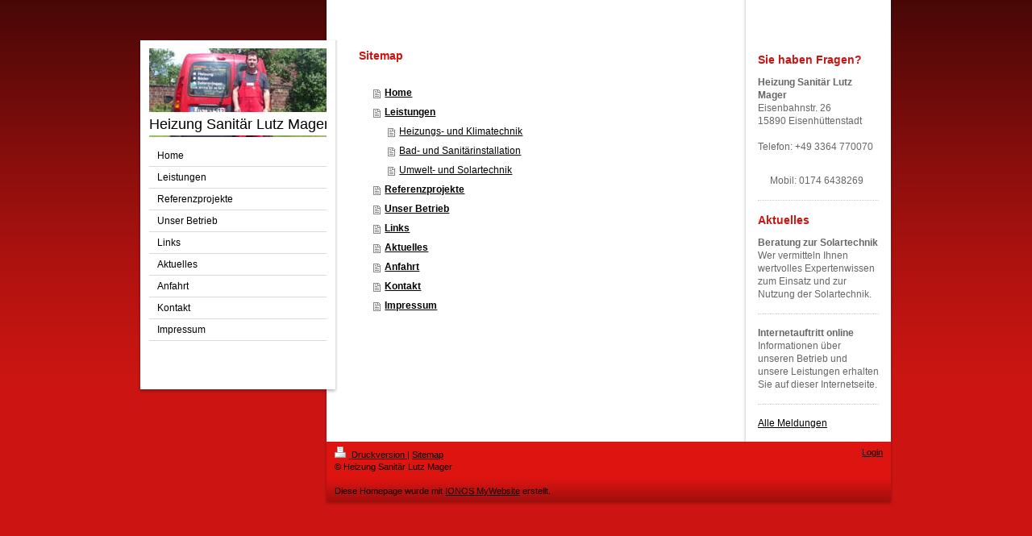

--- FILE ---
content_type: text/html; charset=UTF-8
request_url: https://www.heizung-sanitaer-lutz-mager.de/sitemap/
body_size: 5074
content:
<!DOCTYPE html>
<html lang="de"  ><head prefix="og: http://ogp.me/ns# fb: http://ogp.me/ns/fb# business: http://ogp.me/ns/business#">
    <meta http-equiv="Content-Type" content="text/html; charset=utf-8"/>
    <meta name="generator" content="IONOS MyWebsite"/>
        
    <link rel="dns-prefetch" href="//cdn.website-start.de/"/>
    <link rel="dns-prefetch" href="//107.mod.mywebsite-editor.com"/>
    <link rel="dns-prefetch" href="https://107.sb.mywebsite-editor.com/"/>
    <link rel="shortcut icon" href="//cdn.website-start.de/favicon.ico"/>
        <title>Lutz Mager Heizung Sanitär - Home</title>
    
    

<meta name="format-detection" content="telephone=no"/>
        <meta name="keywords" content="Heizung, Sanitär, Installation, Installateur, Haustechnik, Heizungstechnik, Sanitärinstallation, Solartechnik, Handwerksbetrieb"/>
            <meta name="description" content="Heizung Sanitär Lutz Mager, Eisenhüttenstadt"/>
            <meta name="robots" content="index,follow"/>
        <link href="https://www.heizung-sanitaer-lutz-mager.de/s/style/layout.css?1707222344" rel="stylesheet" type="text/css"/>
    <link href="https://www.heizung-sanitaer-lutz-mager.de/s/style/main.css?1707222344" rel="stylesheet" type="text/css"/>
    <link href="https://www.heizung-sanitaer-lutz-mager.de/s/style/font.css?1707222344" rel="stylesheet" type="text/css"/>
    <link href="//cdn.website-start.de/app/cdn/min/group/web.css?1763478093678" rel="stylesheet" type="text/css"/>
<link href="//cdn.website-start.de/mod/common/files/generated/modules-main.css" rel="stylesheet" type="text/css"/>
    <link href="https://107.sb.mywebsite-editor.com/app/logstate2-css.php?site=557274556&amp;t=1769213556" rel="stylesheet" type="text/css"/>

<script type="text/javascript">
    /* <![CDATA[ */
var stagingMode = '';
    /* ]]> */
</script>
<script src="https://107.sb.mywebsite-editor.com/app/logstate-js.php?site=557274556&amp;t=1769213556"></script>

    <link href="https://www.heizung-sanitaer-lutz-mager.de/s/style/print.css?1763478093678" rel="stylesheet" media="print" type="text/css"/>
    <script type="text/javascript">
    /* <![CDATA[ */
    var systemurl = 'https://107.sb.mywebsite-editor.com/';
    var webPath = '/';
    var proxyName = '';
    var webServerName = 'www.heizung-sanitaer-lutz-mager.de';
    var sslServerUrl = 'https://www.heizung-sanitaer-lutz-mager.de';
    var nonSslServerUrl = 'http://www.heizung-sanitaer-lutz-mager.de';
    var webserverProtocol = 'http://';
    var nghScriptsUrlPrefix = '//107.mod.mywebsite-editor.com';
    var sessionNamespace = 'DIY_SB';
    var jimdoData = {
        cdnUrl:  '//cdn.website-start.de/',
        messages: {
            lightBox: {
    image : 'Bild',
    of: 'von'
}

        },
        isTrial: 0,
        pageId: 7    };
    var script_basisID = "557274556";

    diy = window.diy || {};
    diy.web = diy.web || {};

        diy.web.jsBaseUrl = "//cdn.website-start.de/s/build/";

    diy.context = diy.context || {};
    diy.context.type = diy.context.type || 'web';
    /* ]]> */
</script>

<script type="text/javascript" src="//cdn.website-start.de/app/cdn/min/group/web.js?1763478093678" crossorigin="anonymous"></script><script type="text/javascript" src="//cdn.website-start.de/s/build/web.bundle.js?1763478093678" crossorigin="anonymous"></script><script src="//cdn.website-start.de/mod/common/files/generated/modules-main-de_DE.js" type="text/javascript"></script>
<script type="text/javascript" src="https://cdn.website-start.de/proxy/apps/static/resource/dependencies/"></script><script type="text/javascript">
                    if (typeof require !== 'undefined') {
                        require.config({
                            waitSeconds : 10,
                            baseUrl : 'https://cdn.website-start.de/proxy/apps/static/js/'
                        });
                    }
                </script><script type="text/javascript" src="//cdn.website-start.de/app/cdn/min/group/pfcsupport.js?1763478093678" crossorigin="anonymous"></script>    <meta property="og:type" content="business.business"/>
    <meta property="og:url" content="https://www.heizung-sanitaer-lutz-mager.de/"/>
    <meta property="og:title" content="Lutz Mager Heizung Sanitär - Home"/>
            <meta property="og:description" content="Heizung Sanitär Lutz Mager, Eisenhüttenstadt"/>
                <meta property="og:image" content="https://www.heizung-sanitaer-lutz-mager.de/s/img/emotionheader.jpg"/>
        <meta property="business:contact_data:country_name" content="Deutschland"/>
    
    
    
    
    
    
    
    
</head>


<body class="body diyBgActive  cc-pagemode-sitemap diy-market-de_DE" data-pageid="918989286" id="page-918989286">
    
    <div class="diyw">
        <div id="container">
	<div id="container_inner">

		<div id="header">
			<div id="header_inner">
				<div id="header_innermost">
					<div id="emotionheader_wrapper">

						
<style type="text/css" media="all">
.diyw div#emotion-header {
        max-width: 220px;
        max-height: 110px;
                background: #A0A0A0;
    }

.diyw div#emotion-header-title-bg {
    left: 0%;
    top: 20%;
    width: 100%;
    height: 26%;

    background-color: #FFFFFF;
    opacity: 1.00;
    filter: alpha(opacity = 100);
    }
.diyw img#emotion-header-logo {
    left: 1.00%;
    top: 0.00%;
    background: transparent;
                border: 1px solid #CCCCCC;
        padding: 0px;
                display: none;
    }

.diyw div#emotion-header strong#emotion-header-title {
    left: 0%;
    top: 21%;
    color: #020202;
        font: normal normal 18px/120% Helvetica, 'Helvetica Neue', 'Trebuchet MS', sans-serif;
}

.diyw div#emotion-no-bg-container{
    max-height: 110px;
}

.diyw div#emotion-no-bg-container .emotion-no-bg-height {
    margin-top: 50.00%;
}
</style>
<div id="emotion-header" data-action="loadView" data-params="active" data-imagescount="1">
            <img src="https://www.heizung-sanitaer-lutz-mager.de/s/img/emotionheader.jpg?1342362250.220px.110px" id="emotion-header-img" alt=""/>
            
        <div id="ehSlideshowPlaceholder">
            <div id="ehSlideShow">
                <div class="slide-container">
                                        <div style="background-color: #A0A0A0">
                            <img src="https://www.heizung-sanitaer-lutz-mager.de/s/img/emotionheader.jpg?1342362250.220px.110px" alt=""/>
                        </div>
                                    </div>
            </div>
        </div>


        <script type="text/javascript">
        //<![CDATA[
                diy.module.emotionHeader.slideShow.init({ slides: [{"url":"https:\/\/www.heizung-sanitaer-lutz-mager.de\/s\/img\/emotionheader.jpg?1342362250.220px.110px","image_alt":"","bgColor":"#A0A0A0"}] });
        //]]>
        </script>

    
            
        
            
                  	<div id="emotion-header-title-bg"></div>
    
            <strong id="emotion-header-title" style="text-align: left">Heizung Sanitär Lutz Mager</strong>
                    <div class="notranslate">
                <svg xmlns="http://www.w3.org/2000/svg" version="1.1" id="emotion-header-title-svg" viewBox="0 0 220 110" preserveAspectRatio="xMinYMin meet"><text style="font-family:Helvetica, 'Helvetica Neue', 'Trebuchet MS', sans-serif;font-size:18px;font-style:normal;font-weight:normal;fill:#020202;line-height:1.2em;"><tspan x="0" style="text-anchor: start" dy="0.95em">Heizung Sanitär Lutz Mager</tspan></text></svg>
            </div>
            
    
    <script type="text/javascript">
    //<![CDATA[
    (function ($) {
        function enableSvgTitle() {
                        var titleSvg = $('svg#emotion-header-title-svg'),
                titleHtml = $('#emotion-header-title'),
                emoWidthAbs = 220,
                emoHeightAbs = 110,
                offsetParent,
                titlePosition,
                svgBoxWidth,
                svgBoxHeight;

                        if (titleSvg.length && titleHtml.length) {
                offsetParent = titleHtml.offsetParent();
                titlePosition = titleHtml.position();
                svgBoxWidth = titleHtml.width();
                svgBoxHeight = titleHtml.height();

                                titleSvg.get(0).setAttribute('viewBox', '0 0 ' + svgBoxWidth + ' ' + svgBoxHeight);
                titleSvg.css({
                   left: Math.roundTo(100 * titlePosition.left / offsetParent.width(), 3) + '%',
                   top: Math.roundTo(100 * titlePosition.top / offsetParent.height(), 3) + '%',
                   width: Math.roundTo(100 * svgBoxWidth / emoWidthAbs, 3) + '%',
                   height: Math.roundTo(100 * svgBoxHeight / emoHeightAbs, 3) + '%'
                });

                titleHtml.css('visibility','hidden');
                titleSvg.css('visibility','visible');
            }
        }

        
            var posFunc = function($, overrideSize) {
                var elems = [], containerWidth, containerHeight;
                                    elems.push({
                        selector: '#emotion-header-title',
                        overrideSize: true,
                        horPos: 0,
                        vertPos: 93.18                    });
                    lastTitleWidth = $('#emotion-header-title').width();
                                                elems.push({
                    selector: '#emotion-header-title-bg',
                    horPos: 0,
                    vertPos: 97.53                });
                                
                containerWidth = parseInt('220');
                containerHeight = parseInt('110');

                for (var i = 0; i < elems.length; ++i) {
                    var el = elems[i],
                        $el = $(el.selector),
                        pos = {
                            left: el.horPos,
                            top: el.vertPos
                        };
                    if (!$el.length) continue;
                    var anchorPos = $el.anchorPosition();
                    anchorPos.$container = $('#emotion-header');

                    if (overrideSize === true || el.overrideSize === true) {
                        anchorPos.setContainerSize(containerWidth, containerHeight);
                    } else {
                        anchorPos.setContainerSize(null, null);
                    }

                    var pxPos = anchorPos.fromAnchorPosition(pos),
                        pcPos = anchorPos.toPercentPosition(pxPos);

                    var elPos = {};
                    if (!isNaN(parseFloat(pcPos.top)) && isFinite(pcPos.top)) {
                        elPos.top = pcPos.top + '%';
                    }
                    if (!isNaN(parseFloat(pcPos.left)) && isFinite(pcPos.left)) {
                        elPos.left = pcPos.left + '%';
                    }
                    $el.css(elPos);
                }

                // switch to svg title
                enableSvgTitle();
            };

                        var $emotionImg = jQuery('#emotion-header-img');
            if ($emotionImg.length > 0) {
                // first position the element based on stored size
                posFunc(jQuery, true);

                // trigger reposition using the real size when the element is loaded
                var ehLoadEvTriggered = false;
                $emotionImg.one('load', function(){
                    posFunc(jQuery);
                    ehLoadEvTriggered = true;
                                        diy.module.emotionHeader.slideShow.start();
                                    }).each(function() {
                                        if(this.complete || typeof this.complete === 'undefined') {
                        jQuery(this).load();
                    }
                });

                                noLoadTriggeredTimeoutId = setTimeout(function() {
                    if (!ehLoadEvTriggered) {
                        posFunc(jQuery);
                    }
                    window.clearTimeout(noLoadTriggeredTimeoutId)
                }, 5000);//after 5 seconds
            } else {
                jQuery(function(){
                    posFunc(jQuery);
                });
            }

                        if (jQuery.isBrowser && jQuery.isBrowser.ie8) {
                var longTitleRepositionCalls = 0;
                longTitleRepositionInterval = setInterval(function() {
                    if (lastTitleWidth > 0 && lastTitleWidth != jQuery('#emotion-header-title').width()) {
                        posFunc(jQuery);
                    }
                    longTitleRepositionCalls++;
                    // try this for 5 seconds
                    if (longTitleRepositionCalls === 5) {
                        window.clearInterval(longTitleRepositionInterval);
                    }
                }, 1000);//each 1 second
            }

            }(jQuery));
    //]]>
    </script>

    </div>


					</div>

					<div id="navigation">
						<div id="mainNavWrapper">

							<div class="webnavigation"><ul id="mainNav1" class="mainNav1"><li class="navTopItemGroup_1"><a data-page-id="918989286" href="https://www.heizung-sanitaer-lutz-mager.de/" class="level_1"><span>Home</span></a></li><li class="navTopItemGroup_2"><a data-page-id="918989287" href="https://www.heizung-sanitaer-lutz-mager.de/leistungen/" class="level_1"><span>Leistungen</span></a></li><li class="navTopItemGroup_3"><a data-page-id="918989291" href="https://www.heizung-sanitaer-lutz-mager.de/referenzprojekte/" class="level_1"><span>Referenzprojekte</span></a></li><li class="navTopItemGroup_4"><a data-page-id="918989293" href="https://www.heizung-sanitaer-lutz-mager.de/unser-betrieb/" class="level_1"><span>Unser Betrieb</span></a></li><li class="navTopItemGroup_5"><a data-page-id="926470638" href="https://www.heizung-sanitaer-lutz-mager.de/links/" class="level_1"><span>Links</span></a></li><li class="navTopItemGroup_6"><a data-page-id="918989292" href="https://www.heizung-sanitaer-lutz-mager.de/aktuelles/" class="level_1"><span>Aktuelles</span></a></li><li class="navTopItemGroup_7"><a data-page-id="918989294" href="https://www.heizung-sanitaer-lutz-mager.de/anfahrt/" class="level_1"><span>Anfahrt</span></a></li><li class="navTopItemGroup_8"><a data-page-id="918989295" href="https://www.heizung-sanitaer-lutz-mager.de/kontakt/" class="level_1"><span>Kontakt</span></a></li><li class="navTopItemGroup_9"><a data-page-id="918989296" href="https://www.heizung-sanitaer-lutz-mager.de/impressum/" class="level_1"><span>Impressum</span></a></li></ul></div>

						</div>
					</div>

				</div>
			</div>
		</div>

		<div id="content">

			<div id="mainContent">
				<!-- content_start -->

				<div id="content_area"><h1>Sitemap</h1><ul class="sitemap"><li><a href="/">Home</a></li>
<li><a href="/leistungen/">Leistungen</a></li>
<li><ul class="sitemap"><li><a href="/leistungen/heizungs-und-klimatechnik/">Heizungs- und Klimatechnik</a></li>
<li><a href="/leistungen/bad-und-sanitärinstallation/">Bad- und Sanitärinstallation</a></li>
<li><a href="/leistungen/umwelt-und-solartechnik/">Umwelt- und Solartechnik</a></li>
</ul></li><li><a href="/referenzprojekte/">Referenzprojekte</a></li>
<li><a href="/unser-betrieb/">Unser Betrieb</a></li>
<li><a href="/links/">Links</a></li>
<li><a href="/aktuelles/">Aktuelles</a></li>
<li><a href="/anfahrt/">Anfahrt</a></li>
<li><a href="/kontakt/">Kontakt</a></li>
<li><a href="/impressum/">Impressum</a></li>
</ul></div>

				<!-- content_ende -->
			</div>

			<div id="subContent">

				<div id="matrix_1023477795" class="sortable-matrix" data-matrixId="1023477795"><div class="n module-type-header diyfeLiveArea "> <h1><span class="diyfeDecoration">Sie haben Fragen?</span></h1> </div><div class="n module-type-text diyfeLiveArea "> <p><strong>Heizung Sanitär Lutz Mager</strong><br/>
Eisenbahnstr. 26 <br/>
15890 Eisenhüttenstadt</p>
<p> </p>
<p>Telefon: +49 3364 770070</p>
<p> </p> </div><div class="n module-type-text diyfeLiveArea "> <p>     Mobil: 0174 6438269</p> </div><div class="n module-type-hr diyfeLiveArea "> <div style="padding: 0px 0px">
    <div class="hr"></div>
</div>
 </div><div class="n module-type-header diyfeLiveArea "> <h1><span class="diyfeDecoration">Aktuelles</span></h1> </div><div class="n module-type-text diyfeLiveArea "> <p><strong>Beratung zur Solartechnik</strong></p>
<p>Wer vermitteln Ihnen wertvolles Expertenwissen zum Einsatz und zur Nutzung der Solartechnik.</p> </div><div class="n module-type-hr diyfeLiveArea "> <div style="padding: 0px 0px">
    <div class="hr"></div>
</div>
 </div><div class="n module-type-text diyfeLiveArea "> <p><strong>Internetauftritt online</strong></p>
<p>Informationen über unseren Betrieb und unsere Leistungen erhalten Sie auf dieser Internetseite.</p> </div><div class="n module-type-hr diyfeLiveArea "> <div style="padding: 0px 0px">
    <div class="hr"></div>
</div>
 </div><div class="n module-type-text diyfeLiveArea "> <p><a href="https://www.heizung-sanitaer-lutz-mager.de/aktuelles/">Alle Meldungen</a></p> </div></div>

			</div>

		</div>

		<div class="c"></div>

	</div>
</div>

<div id="footer">
	<div id="footer_inner">
		<div id="footer_innermost">
			<div id="footer_wrapper" class="altcolor">

				<div id="contentfooter">
    <div class="leftrow">
                        <a rel="nofollow" href="javascript:window.print();">
                    <img class="inline" height="14" width="18" src="//cdn.website-start.de/s/img/cc/printer.gif" alt=""/>
                    Druckversion                </a> <span class="footer-separator">|</span>
                <a href="https://www.heizung-sanitaer-lutz-mager.de/sitemap/">Sitemap</a>
                        <br/> © Heizung Sanitär Lutz Mager<br/>
<br/>
Diese Homepage wurde mit <a rel="nofollow" href="https://www.ionos.de/websites/homepage-erstellen" target="_blank">IONOS MyWebsite</a> erstellt.
            </div>
    <script type="text/javascript">
        window.diy.ux.Captcha.locales = {
            generateNewCode: 'Neuen Code generieren',
            enterCode: 'Bitte geben Sie den Code ein'
        };
        window.diy.ux.Cap2.locales = {
            generateNewCode: 'Neuen Code generieren',
            enterCode: 'Bitte geben Sie den Code ein'
        };
    </script>
    <div class="rightrow">
                    <span class="loggedout">
                <a rel="nofollow" id="login" href="https://login.1and1-editor.com/557274556/www.heizung-sanitaer-lutz-mager.de/de?pageId=918989286">
                    Login                </a>
            </span>
                
                <span class="loggedin">
            <a rel="nofollow" id="logout" href="https://107.sb.mywebsite-editor.com/app/cms/logout.php">Logout</a> <span class="footer-separator">|</span>
            <a rel="nofollow" id="edit" href="https://107.sb.mywebsite-editor.com/app/557274556/918989286/">Seite bearbeiten</a>
        </span>
    </div>
</div>
            <div id="loginbox" class="hidden">
                <script type="text/javascript">
                    /* <![CDATA[ */
                    function forgotpw_popup() {
                        var url = 'https://passwort.1und1.de/xml/request/RequestStart';
                        fenster = window.open(url, "fenster1", "width=600,height=400,status=yes,scrollbars=yes,resizable=yes");
                        // IE8 doesn't return the window reference instantly or at all.
                        // It may appear the call failed and fenster is null
                        if (fenster && fenster.focus) {
                            fenster.focus();
                        }
                    }
                    /* ]]> */
                </script>
                                <img class="logo" src="//cdn.website-start.de/s/img/logo.gif" alt="IONOS" title="IONOS"/>

                <div id="loginboxOuter"></div>
            </div>
        


				<div class="c"></div>
			</div>
		</div>
	</div>
</div>

<div id="background"></div>
    </div>

    
    </body>


<!-- rendered at Mon, 29 Dec 2025 21:08:58 +0100 -->
</html>


--- FILE ---
content_type: text/css
request_url: https://www.heizung-sanitaer-lutz-mager.de/s/style/layout.css?1707222344
body_size: 1175
content:

body 
{
	margin: 0;
	padding: 0 0 120px;
}


.diyw .altcolor {
	background: #de1411;
}


.diyw div#container {
	width: 930px;
	margin: 0 auto 1px;
}

.diyw div#container_inner {
	background: url(https://www.heizung-sanitaer-lutz-mager.de/s/img/1015-container_bg.png) repeat-y 100% 0;
	margin: 0 -4px;
	padding: 0 4px;
	position: relative;
	zoom: 1;
}

* html .diyw div#container_inner {
	background-image: url(https://www.heizung-sanitaer-lutz-mager.de/s/img/1015-container_bg.gif);
}


.diyw div#header {
	width: 240px;
	float: left;
	background: url(https://www.heizung-sanitaer-lutz-mager.de/s/img/1015-header_bg_top.png) no-repeat 50% 0;
	margin: -2px -4px 0;
	padding: 2px 4px 0;
	position: relative;
	top: 50px;
}

.diyw div#header_inner {
	background: url(https://www.heizung-sanitaer-lutz-mager.de/s/img/1015-header_bg_bottom.png) no-repeat 50% 100%;
	margin: 0 -4px;
	padding: 0 4px 6px;
	position: relative;
}

.diyw div#header_innermost {
	background: url(https://www.heizung-sanitaer-lutz-mager.de/s/img/1015-header_bg.png) repeat-y 50% 0;
	margin: 0 -4px;
	padding: 10px 14px;
	position: relative;
}

* html .diyw div#header {
	background-image: url(https://www.heizung-sanitaer-lutz-mager.de/s/img/1015-header_bg_top.gif);
}

* html .diyw div#header_inner {
	background-image: url(https://www.heizung-sanitaer-lutz-mager.de/s/img/1015-header_bg_bottom.gif);
}

* html .diyw div#header_innermost {
	background-image: url(https://www.heizung-sanitaer-lutz-mager.de/s/img/1015-header_bg.gif);
}

.diyw div#emotionheader_wrapper {
	margin-bottom: 10px;
}


.diyw div#content {
	width: 690px;
	float: right;
}

.diyw div#mainContent {
	width: 440px;
	padding: 60px 40px 120px 30px;
	float: left;
}

.diyw div#subContent {
	width: 160px;
	padding: 60px 10px 10px;
	float: right;
}

.diyw div#jimdobox {
	margin-bottom: 20px;
}


.diyw div#sidebar {
}


.diyw ul.mainNav1 {
	margin: 0;
	padding: 0 0 50px;
	list-style: none;
}

.diyw ul.mainNav1 li {
	width: 220px;
}

.diyw ul.mainNav1 li a {
	display: block;
	width: 200px;
	padding: 5px 10px;
	text-decoration: none;
	border-bottom: 1px solid #dadada;
}

.diyw ul.mainNav1 li a:hover, .diyw ul.mainNav1 li a.current {
	font-weight: bold;
}

.diyw ul.mainNav2 {
	margin: 0;
	padding: 0;
	list-style: none;
}

.diyw ul.mainNav2 li a {
	width: 180px;
	padding: 5px 10px 5px 30px;
}

.diyw ul.mainNav3 {
	margin: 0;
	padding: 0;
	list-style: none;
}

.diyw ul.mainNav3 li a {
	width: 170px;
	padding: 5px 10px 5px 40px;
}


.diyw div#footer {
	clear: both;
	width: 700px;
	margin: 0 auto;
	padding: 0 0 0 230px;
}

.diyw div#footer_inner {
	background: url(https://www.heizung-sanitaer-lutz-mager.de/s/img/1015-footer_bg_bottom.png) no-repeat 50% 100%;
	margin: 0 -4px;
	padding: 0 4px 6px;
	position: relative;
	zoom: 1;
}

.diyw div#footer_innermost {
	background: url(https://www.heizung-sanitaer-lutz-mager.de/s/img/1015-footer_bg.png) repeat-y 50% 0;
	margin: 0 -4px;
	padding: 0 4px;
}

.diyw div#footer_wrapper {
	background-image: url(https://www.heizung-sanitaer-lutz-mager.de/s/img/1015-footer_gradient.png);
	background-repeat: repeat-x;
	background-position: 0 100%;
	padding: 5px 10px;
	position: relative;
	zoom: 1;
}

* html .diyw div#footer_inner {
	background-image: none;
}

* html .diyw div#footer_innermost {
	background-image: none;
}

* html .diyw div#footer_wrapper {
	
	background-image: none;
}

.diyw br.c {
	display: block;
}


.diyw div#background {
	background: url("https://www.heizung-sanitaer-lutz-mager.de/s/img/1015-body_bg.png") repeat-x scroll 0 0 transparent;
	height: 477px;
	position: absolute;
	top: 0;
	width: 100%;
	z-index: -1;
}



body .diyw
{
	font: normal 11px/140% Verdana, Arial, Helvetica, sans-serif;
	color: #666666;
}
 .diyw p, .diyw table, .diyw td {
	font: normal 11px/140% Verdana, Arial, Helvetica, sans-serif;
	color: #666666;
}

.diyw h1 {
	font: bold 14px/140% Verdana, Arial, Helvetica, sans-serif;
	color: #000000;
}

.diyw h2 {
	font: bold 12px/140% Verdana, Arial, Helvetica, sans-serif;
	color: #666666;
}


.diyw a.trackbackUrl, 
.diyw a.trackbackUrl:link,
.diyw a.trackbackUrl:visited,
.diyw a.trackbackUrl:hover,
.diyw a.trackbackUrl:active {
	background: #EEEEEE none repeat scroll 0% 0%;
	border: 1px solid black;
	color: #333333;
	padding: 2px;
	text-decoration: none;
}

.diyw a:link,
.diyw a:visited {
	text-decoration: underline; 
	color: #DB2F2C;
}

.diyw a:active, 
.diyw a:hover {
	text-decoration: none; 
	color: #DB2F2C;
}

.diyw div.hr {
	border-bottom-style: dotted;
	border-bottom-width: 1px; 
	border-color: #CCCCCC;
	height: 1px;
}
 
.diyw .altcolor,
.diyw .altcolor p {
	color: #000000;
}

.diyw .altcolor h1 {
	color: #000000;
}

.diyw .altcolor h2 {
	color: #000000;
}

.diyw .altcolor a:link,
.diyw .altcolor a:visited {
	color: #000000;
}

.diyw .altcolor a:active, 
.diyw .altcolor a:hover {
	color: #000000;
}

.diyw .altcolor div.hr {
	border-color: #000000;
}
